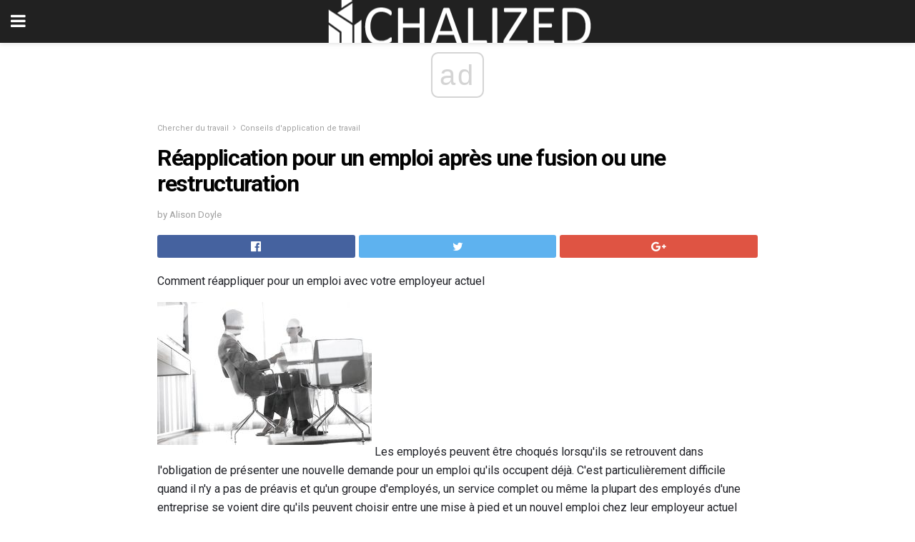

--- FILE ---
content_type: text/html; charset=UTF-8
request_url: https://fr.chalized.com/reapplication-pour-un-emploi-apres-une-fusion-ou-une-restructuration/
body_size: 13700
content:
<!doctype html>
<html amp>
<head>
<meta charset="utf-8">
<meta name="viewport" content="width=device-width,initial-scale=1,minimum-scale=1,maximum-scale=1,user-scalable=no">
<link rel="canonical" href="https://fr.chalized.com/reapplication-pour-un-emploi-apres-une-fusion-ou-une-restructuration/">
<script custom-element="amp-sidebar" src="https://cdn.ampproject.org/v0/amp-sidebar-0.1.js" async></script>
<link rel="icon" href="https://fr.chalized.com/wp-content/themes/jnews-architect/images/cropped-favicon-32x32.png" sizes="32x32" />
<link rel="icon" href="https://fr.chalized.com/wp-content/themes/jnews-architect/images/cropped-favicon-192x192.png" sizes="192x192" />
<link rel="apple-touch-icon-precomposed" href="https://fr.chalized.com/wp-content/themes/jnews-architect/images/cropped-favicon-192x192.png" />
<link href="https://maxcdn.bootstrapcdn.com/font-awesome/4.7.0/css/font-awesome.min.css" rel="stylesheet" type="text/css">
<title>Réapplication pour un emploi après une fusion ou une restructuration</title>
<script src="https://cdn.ampproject.org/v0.js" async></script>
<link rel="stylesheet" href="https://fonts.googleapis.com/css?family=Roboto%3Aregular%2C700">
<style amp-boilerplate>body{-webkit-animation:-amp-start 8s steps(1,end) 0s 1 normal both;-moz-animation:-amp-start 8s steps(1,end) 0s 1 normal both;-ms-animation:-amp-start 8s steps(1,end) 0s 1 normal both;animation:-amp-start 8s steps(1,end) 0s 1 normal both}@-webkit-keyframes -amp-start{from{visibility:hidden}to{visibility:visible}}@-moz-keyframes -amp-start{from{visibility:hidden}to{visibility:visible}}@-ms-keyframes -amp-start{from{visibility:hidden}to{visibility:visible}}@-o-keyframes -amp-start{from{visibility:hidden}to{visibility:visible}}@keyframes -amp-start{from{visibility:hidden}to{visibility:visible}}</style>
<noscript>
	<style amp-boilerplate>body{-webkit-animation:none;-moz-animation:none;-ms-animation:none;animation:none}</style>
</noscript>
<style amp-custom>
	/*** Generic WP ***/
	/*.alignright {
	float: right;
	}
	.alignleft {
	float: left;
	}*/
	.aligncenter {
	display: block;
	margin-left: auto;
	margin-right: auto;
	}
	.amp-wp-enforced-sizes {
	/** Our sizes fallback is 100vw, and we have a padding on the container; the max-width here prevents the element from overflowing. **/
	max-width: 100%;
	margin: 0 auto;
	}
	.amp-wp-unknown-size img {
	/** Worst case scenario when we can't figure out dimensions for an image. **/
	/** Force the image into a box of fixed dimensions and use object-fit to scale. **/
	object-fit: contain;
	}
	/* Clearfix */
	.clearfix:before, .clearfix:after {
	content: " ";
	display: table;
	}
	.clearfix:after {
	clear: both;
	}
	/*** Theme Styles ***/
	.amp-wp-content, .amp-wp-title-bar div {
	margin: 0 auto;
	max-width: 600px;
	}
	body, html {
	height: 100%;
	margin: 0;
	}
	body {
	background-color: #FFFFFF;
	color: #1f2026;
	font-family: -apple-system, BlinkMacSystemFont, "Segoe UI", "Roboto", "Oxygen-Sans", "Ubuntu", "Cantarell", "Helvetica Neue", sans-serif;
	font-size: 14px;
	line-height: 1.785714285714286em;
	text-rendering: optimizeLegibility;
	-webkit-font-smoothing: antialiased;
	-moz-osx-font-smoothing: grayscale;
	}
	h1,
	h2,
	h3,
	h4,
	h5,
	h6,
	.amp-wp-title {
	color: #020202;
	}
	body,
	input,
	textarea,
	select,
	.chosen-container-single .chosen-single,
	.btn,
	.button {
	font-family: Roboto;
	}
	::-moz-selection {
	background: #fde69a;
	color: #212121;
	text-shadow: none;
	}
	::-webkit-selection {
	background: #fde69a;
	color: #212121;
	text-shadow: none;
	}
	::selection {
	background: #fde69a;
	color: #212121;
	text-shadow: none;
	}
	p, ol, ul, figure {
	margin: 0 0 1em;
	padding: 0;
	}
	a, a:visited {
	text-decoration: none;
	}
	a:hover, a:active, a:focus {
	color: #212121;
	}
	/*** Global Color ***/
	a,
	a:visited,
	#breadcrumbs a:hover,
	.amp-related-content h3 a:hover,
	.amp-related-content h3 a:focus,
	.bestprice .price, .jeg_review_title
	{
	color: #ed8600;
	}
	/*** Header ***/
	.amp-wp-header {
	text-align: center;
	background-color: #fff;
	height: 60px;
	box-shadow: 0 2px 6px rgba(0, 0, 0,.1);
	}
	.amp-wp-header.dark {
	background-color: #212121;
	}
	.amp-wp-header .jeg_mobile_logo {
	background-image: url(https://fr.chalized.com/wp-content/themes/jnews-architect/images/mobile-logo-architect.png);
	}
	@media
	only screen and (-webkit-min-device-pixel-ratio: 2),
	only screen and (   min--moz-device-pixel-ratio: 2),
	only screen and (     -o-min-device-pixel-ratio: 2/1),
	only screen and (        min-device-pixel-ratio: 2),
	only screen and (                min-resolution: 192dpi),
	only screen and (                min-resolution: 2dppx) {
	.amp-wp-header .jeg_mobile_logo {
	background-image: url(https://fr.chalized.com/wp-content/themes/jnews-architect/images/mobile-logo-architect2x.png);
	background-size: 180px;
	}
	}
	.amp-wp-header div {
	color: #fff;
	font-size: 1em;
	font-weight: 400;
	margin: 0 auto;
	position: relative;
	display: block;
	width: 100%;
	height: 100%;
	}
	.amp-wp-header a {
	text-align: center;
	width: 100%;
	height: 100%;
	display: block;
	background-position: center center;
	background-repeat: no-repeat;
	}
	.amp-wp-site-icon {
	vertical-align: middle;
	}
	/*** Article ***/
	.amp-wp-article {
	color: #333;
	font-size: 16px;
	line-height: 1.625em;
	margin: 22px auto 30px;
	padding: 0 15px;
	max-width: 840px;
	overflow-wrap: break-word;
	word-wrap: break-word;
	}
	/* Article Breadcrumb */
	.amp-wp-breadcrumb {
	margin: -5px auto 10px;
	font-size: 11px;
	color: #a0a0a0;
	}
	#breadcrumbs a {
	color: #53585c;
	}
	#breadcrumbs .fa {
	padding: 0 3px
	}
	#breadcrumbs .breadcrumb_last_link a {
	color: #a0a0a0
	}
	/* Article Header */
	.amp-wp-article-header {
	margin-bottom: 15px;
	}
	.amp-wp-title {
	display: block;
	width: 100%;
	font-size: 32px;
	font-weight: bold;
	line-height: 1.15;
	margin: 0 0 .4em;
	letter-spacing: -0.04em;
	}
	/* Article Meta */
	.amp-wp-meta {
	color: #a0a0a0;
	list-style: none;
	font-size: smaller;
	}
	.amp-wp-meta li {
	display: inline-block;
	line-height: 1;
	}
	.amp-wp-byline amp-img, .amp-wp-byline .amp-wp-author {
	display: inline-block;
	}
	.amp-wp-author a {
	font-weight: bold;
	}
	.amp-wp-byline amp-img {
	border-radius: 100%;
	position: relative;
	margin-right: 6px;
	vertical-align: middle;
	}
	.amp-wp-posted-on {
	margin-left: 5px;
	}
	.amp-wp-posted-on:before {
	content: '\2014';
	margin-right: 5px;
	}
	/* Featured image */
	/* .amp-wp-article .amp-wp-article-featured-image {
	margin: 0 -15px 15px;
	max-width: none;
	} */
	.amp-wp-article-featured-image amp-img {
	margin: 0 auto;
	}
	.amp-wp-article-featured-image.wp-caption .wp-caption-text {
	margin: 0 18px;
	}
	/* Social Share */
	.jeg_share_amp_container {
	margin: 0 0 15px;
	}
	.jeg_sharelist {
	float: none;
	display: -webkit-flex;
	display: -ms-flexbox;
	display: flex;
	-webkit-flex-wrap: wrap;
	-ms-flex-wrap: wrap;
	flex-wrap: wrap;
	-webkit-align-items: flex-start;
	-ms-flex-align: start;
	align-items: flex-start;
	}
	.jeg_share_button a {
	display: -webkit-flex;
	display: -ms-flexbox;
	display: flex;
	-webkit-flex: 1;
	-ms-flex: 1;
	flex: 1;
	-webkit-justify-content: center;
	-ms-flex-pack: center;
	justify-content: center;
	-webkit-backface-visibility: hidden;
	backface-visibility: hidden;
	}
	.jeg_share_button a {
	float: left;
	width: auto;
	height: 32px;
	line-height: 32px;
	white-space: nowrap;
	padding: 0 10px;
	color: #fff;
	background: #212121;
	margin: 0 5px 5px 0;
	border-radius: 3px;
	text-align: center;
	-webkit-transition: .2s;
	-o-transition: .2s;
	transition: .2s;
	}
	.jeg_share_button a:last-child {
	margin-right: 0
	}
	.jeg_share_button a:hover {
	opacity: .75
	}
	.jeg_share_button a > span {
	display: none;
	}
	.jeg_share_button .fa {
	font-size: 16px;
	line-height: inherit;
	}
	.jeg_share_button .jeg_btn-facebook {
	background: #45629f;
	}
	.jeg_share_button .jeg_btn-twitter {
	background: #5eb2ef;
	}
	.jeg_share_button .jeg_btn-pinterest {
	background: #e02647;
	}
	.jeg_share_button .jeg_btn-google-plus {
	background: #df5443;
	}
	/*** Article Content ***/
	.amp-wp-article-content {
	color: #1f2026;
	}
	.amp-wp-article-content ul, .amp-wp-article-content ol {
	margin: 0 0 1.5em 1.5em;
	}
	.amp-wp-article-content li {
	margin-bottom: 0.5em;
	}
	.amp-wp-article-content ul {
	list-style: square;
	}
	.amp-wp-article-content ol {
	list-style: decimal;
	}
	.amp-wp-article-content ul.fa-ul {
	list-style: none;
	margin-left: inherit;
	padding-left: inherit;
	}
	.amp-wp-article-content amp-img {
	margin: 0 auto 15px;
	}
	.amp-wp-article-content .wp-caption amp-img {
	margin-bottom: 0px;
	}
	.amp-wp-article-content amp-img.alignright {
	margin: 5px -15px 15px 15px;
	max-width: 60%;
	}
	.amp-wp-article-content amp-img.alignleft {
	margin: 5px 15px 15px -15px;
	max-width: 60%;
	}
	.amp-wp-article-content h1, .amp-wp-article-content h2, .amp-wp-article-content h3, .amp-wp-article-content h4, .amp-wp-article-content h5, .amp-wp-article-content h6 {
	font-weight: 500;
	}
	dt {
	font-weight: 600;
	}
	dd {
	margin-bottom: 1.25em;
	}
	em, cite {
	font-style: italic;
	}
	ins {
	background: #fcf8e3;
	}
	sub, sup {
	font-size: 62.5%;
	}
	sub {
	vertical-align: sub;
	bottom: 0;
	}
	sup {
	vertical-align: super;
	top: 0.25em;
	}
	/* Table */
	table {
	width: 100%;
	margin: 1em 0 30px;
	line-height: normal;
	color: #7b7b7b;
	}
	tr {
	border-bottom: 1px solid #eee;
	}
	tbody tr:hover {
	color: #53585c;
	background: #f7f7f7;
	}
	thead tr {
	border-bottom: 2px solid #eee;
	}
	th, td {
	font-size: 0.85em;
	padding: 8px 20px;
	text-align: left;
	border-left: 1px solid #eee;
	border-right: 1px solid #eee;
	}
	th {
	color: #53585c;
	font-weight: bold;
	vertical-align: middle;
	}
	tbody tr:last-child, th:first-child, td:first-child, th:last-child, td:last-child {
	border: 0;
	}
	/* Quotes */
	blockquote {
	display: block;
	color: #7b7b7b;
	font-style: italic;
	padding-left: 1em;
	border-left: 4px solid #eee;
	margin: 0 0 15px 0;
	}
	blockquote p:last-child {
	margin-bottom: 0;
	}
	/* Captions */
	.wp-caption {
	max-width: 100%;
	box-sizing: border-box;
	}
	.wp-caption.alignleft {
	margin: 5px 20px 20px 0;
	}
	.wp-caption.alignright {
	margin: 5px 0 20px 20px;
	}
	.wp-caption .wp-caption-text {
	margin: 3px 0 1em;
	font-size: 12px;
	color: #a0a0a0;
	text-align: center;
	}
	.wp-caption a {
	color: #a0a0a0;
	text-decoration: underline;
	}
	/* AMP Media */
	amp-carousel {
	margin-top: -25px;
	}
	.amp-wp-article-content amp-carousel amp-img {
	border: none;
	}
	amp-carousel > amp-img > img {
	object-fit: contain;
	}
	.amp-wp-iframe-placeholder {
	background-color: #212121;
	background-size: 48px 48px;
	min-height: 48px;
	}
	/* Shortcodes */
	.intro-text {
	font-size: larger;
	line-height: 1.421em;
	letter-spacing: -0.01em;
	}
	.dropcap {
	display: block;
	float: left;
	margin: 0.04em 0.2em 0 0;
	color: #212121;
	font-size: 3em;
	line-height: 1;
	padding: 10px 15px;
	}
	.dropcap.rounded {
	border-radius: 10px;
	}
	/* Pull Quote */
	.pullquote {
	font-size: larger;
	border: none;
	padding: 0 1em;
	position: relative;
	text-align: center;
	}
	.pullquote:before, .pullquote:after {
	content: '';
	display: block;
	width: 50px;
	height: 2px;
	background: #eee;
	}
	.pullquote:before {
	margin: 1em auto 0.65em;
	}
	.pullquote:after {
	margin: 0.75em auto 1em;
	}
	/* Article Review */
	.jeg_review_wrap {
	border-top: 3px solid #eee;
	padding-top: 20px;
	margin: 40px 0;
	}
	.jeg_reviewheader {
	margin-bottom: 20px;
	}
	.jeg_review_title {
	font-weight: bold;
	margin: 0 0 20px;
	}
	.jeg_review_wrap .jeg_review_subtitle {
	font-size: smaller;
	line-height: 1.4em;
	margin: 0 0 5px;
	}
	.jeg_review_wrap h3 {
	font-size: 16px;
	font-weight: bolder;
	margin: 0 0 10px;
	text-transform: uppercase;
	}
	.review_score {
	float: left;
	color: #fff;
	text-align: center;
	width: 70px;
	margin-right: 15px;
	}
	.review_score .score_text {
	background: rgba(0, 0, 0, 0.08);
	}
	.score_good {
	background: #0D86F7;
	}
	.score_avg {
	background: #A20DF7;
	}
	.score_bad {
	background: #F70D0D;
	}
	.score_value {
	display: block;
	font-size: 26px;
	font-weight: bold;
	line-height: normal;
	padding: 10px 0;
	}
	.score_value .percentsym {
	font-size: 50%;
	vertical-align: super;
	margin-right: -0.45em;
	}
	.score_text {
	display: block;
	padding: 3px 0;
	font-size: 12px;
	letter-spacing: 1.5px;
	text-transform: uppercase;
	text-rendering: auto;
	-webkit-font-smoothing: auto;
	-moz-osx-font-smoothing: auto;
	}
	.jeg_reviewdetail {
	margin-bottom: 30px;
	background: #f5f5f5;
	border-radius: 3px;
	width: 100%;
	}
	.conspros {
	padding: 15px 20px;
	}
	.jeg_reviewdetail .conspros:first-child {
	border-bottom: 1px solid #e0e0e0;
	}
	.jeg_reviewdetail ul {
	margin: 0;
	list-style-type: none;
	font-size: smaller;
	}
	.jeg_reviewdetail li {
	padding-left: 22px;
	position: relative;
	}
	.jeg_reviewdetail li > i {
	color: #a0a0a0;
	position: absolute;
	left: 0;
	top: -1px;
	font-style: normal;
	font-size: 14px;
	}
	.jeg_reviewdetail li > i:before {
	font-family: 'FontAwesome';
	content: "\f00c";
	display: inline-block;
	text-rendering: auto;
	-webkit-font-smoothing: antialiased;
	-moz-osx-font-smoothing: grayscale;
	}
	.jeg_reviewdetail .conspros:last-child li > i:before {
	content: "\f00d";
	}
	/* Review Breakdown */
	.jeg_reviewscore {
	padding: 15px 20px;
	border: 2px solid #eee;
	border-radius: 3px;
	margin-bottom: 30px;
	}
	.jeg_reviewscore ul {
	margin: 0;
	font-family: inherit;
	}
	.jeg_reviewscore li {
	margin: 1em 0;
	padding: 0;
	font-size: 13px;
	list-style: none;
	}
	/* Review Stars */
	.jeg_review_stars {
	font-size: 14px;
	color: #F7C90D;
	}
	.jeg_reviewstars li {
	border-top: 1px dotted #eee;
	padding-top: 8px;
	margin: 8px 0;
	}
	.jeg_reviewstars .reviewscore {
	float: right;
	font-size: 18px;
	color: #F7C90D;
	}
	/* Review Bars */
	.jeg_reviewbars .reviewscore {
	font-weight: bold;
	float: right;
	}
	.jeg_reviewbars .jeg_reviewbar_wrap, .jeg_reviewbars .barbg {
	height: 4px;
	border-radius: 2px;
	}
	.jeg_reviewbars .jeg_reviewbar_wrap {
	position: relative;
	background: #eee;
	clear: both;
	}
	.jeg_reviewbars .barbg {
	position: relative;
	display: block;
	background: #F7C90D;
	background: -moz-linear-gradient(left, rgba(247, 201, 13, 1) 0%, rgba(247, 201, 13, 1) 45%, rgba(247, 126, 13, 1) 100%);
	background: -webkit-linear-gradient(left, rgba(247, 201, 13, 1) 0%, rgba(247, 201, 13, 1) 45%, rgba(247, 126, 13, 1) 100%);
	background: linear-gradient(to right, rgba(247, 201, 13, 1) 0%, rgba(247, 201, 13, 1) 45%, rgba(247, 126, 13, 1) 100%);
	filter: progid:DXImageTransform.Microsoft.gradient(startColorstr='#f7c90d', endColorstr='#f77e0d', GradientType=1);
	}
	.jeg_reviewbars .barbg:after {
	width: 10px;
	height: 10px;
	border-radius: 100%;
	background: #fff;
	content: '';
	position: absolute;
	right: 0;
	display: block;
	border: 3px solid #F77E0D;
	top: -3px;
	box-sizing: border-box;
	}
	/* Product Deals */
	.jeg_deals h3 {
	text-transform: none;
	font-size: 18px;
	margin-bottom: 5px;
	font-weight: bold;
	}
	.dealstitle p {
	font-size: smaller;
	}
	.bestprice {
	margin-bottom: 1em;
	}
	.bestprice h4 {
	font-size: smaller;
	font-weight: bold;
	text-transform: uppercase;
	display: inline;
	}
	.bestprice .price {
	font-size: 1em;
	}
	.jeg_deals .price {
	font-weight: bold;
	}
	.jeg_deals a {
	color: #212121
	}
	/* Deals on Top Article */
	.jeg_deals_float {
	width: 100%;
	padding: 10px 15px 15px;
	background: #f5f5f5;
	border-radius: 3px;
	margin: 0 0 1.25em;
	box-sizing: border-box;
	}
	.jeg_deals_float h3 {
	font-size: smaller;
	margin: 0 0 5px;
	}
	.jeg_deals_float .jeg_storelist li {
	padding: 3px 7px;
	font-size: small;
	}
	ul.jeg_storelist {
	list-style: none;
	margin: 0;
	border: 1px solid #e0e0e0;
	font-family: inherit;
	}
	.jeg_storelist li {
	background: #fff;
	border-bottom: 1px solid #e0e0e0;
	padding: 5px 10px;
	margin: 0;
	font-size: 13px;
	}
	.jeg_storelist li:last-child {
	border-bottom: 0
	}
	.jeg_storelist li .priceinfo {
	float: right;
	}
	.jeg_storelist .productlink {
	display: inline-block;
	padding: 0 10px;
	color: #fff;
	border-radius: 2px;
	font-size: 11px;
	line-height: 20px;
	margin-left: 5px;
	text-transform: uppercase;
	font-weight: bold;
	}
	/* Article Footer Meta */
	.amp-wp-meta-taxonomy {
	display: block;
	list-style: none;
	margin: 20px 0;
	border-bottom: 2px solid #eee;
	}
	.amp-wp-meta-taxonomy span {
	font-weight: bold;
	}
	.amp-wp-tax-category, .amp-wp-tax-tag {
	font-size: smaller;
	line-height: 1.4em;
	margin: 0 0 1em;
	}
	.amp-wp-tax-tag span {
	font-weight: bold;
	margin-right: 3px;
	}
	.amp-wp-tax-tag a {
	color: #616161;
	background: #f5f5f5;
	display: inline-block;
	line-height: normal;
	padding: 3px 8px;
	margin: 0 3px 5px 0;
	-webkit-transition: all 0.2s linear;
	-o-transition: all 0.2s linear;
	transition: all 0.2s linear;
	}
	.amp-wp-tax-tag a:hover,
	.jeg_storelist .productlink {
	color: #fff;
	background: #ed8600;
	}
	/* AMP Related */
	.amp-related-wrapper h2 {
	font-size: 16px;
	font-weight: bold;
	margin-bottom: 10px;
	}
	.amp-related-content {
	margin-bottom: 15px;
	overflow: hidden;
	}
	.amp-related-content amp-img {
	float: left;
	width: 100px;
	}
	.amp-related-text {
	margin-left: 100px;
	padding-left: 15px;
	}
	.amp-related-content h3 {
	font-size: 14px;
	font-weight: 500;
	line-height: 1.4em;
	margin: 0 0 5px;
	}
	.amp-related-content h3 a {
	color: #212121;
	}
	.amp-related-content .amp-related-meta {
	color: #a0a0a0;
	font-size: 10px;
	line-height: normal;
	text-transform: uppercase;
	}
	.amp-related-date {
	margin-left: 5px;
	}
	.amp-related-date:before {
	content: '\2014';
	margin-right: 5px;
	}
	/* AMP Comment */
	.amp-wp-comments-link {
	}
	.amp-wp-comments-link a {
	}
	/* AMP Footer */
	.amp-wp-footer {
	background: #f5f5f5;
	color: #999;
	text-align: center;
	}
	.amp-wp-footer .amp-wp-footer-inner {
	margin: 0 auto;
	padding: 15px;
	position: relative;
	}
	.amp-wp-footer h2 {
	font-size: 1em;
	line-height: 1.375em;
	margin: 0 0 .5em;
	}
	.amp-wp-footer .back-to-top {
	font-size: 11px;
	text-transform: uppercase;
	letter-spacing: 1px;
	}
	.amp-wp-footer p {
	font-size: 12px;
	line-height: 1.5em;
	margin: 1em 2em .6em;
	}
	.amp-wp-footer a {
	color: #53585c;
	text-decoration: none;
	}
	.amp-wp-social-footer a:not(:last-child) {
	margin-right: 0.8em;
	}
	/* AMP Ads */
	.amp_ad_wrapper {
	text-align: center;
	}
	/* AMP Sidebar */
	.toggle_btn,
	.amp-wp-header .jeg_search_toggle {
	color: #212121;
	background: transparent;
	font-size: 24px;
	top: 0;
	left: 0;
	position: absolute;
	display: inline-block;
	width: 50px;
	height: 60px;
	line-height: 60px;
	text-align: center;
	border: none;
	padding: 0;
	outline: 0;
	}
	.amp-wp-header.dark .toggle_btn,
	.amp-wp-header.dark .jeg_search_toggle {
	color: #fff;
	}
	.amp-wp-header .jeg_search_toggle {
	left: auto;
	right: 0;
	}
	#sidebar {
	background-color: #fff;
	width: 100%;
	max-width: 320px;
	}
	#sidebar > div:nth-child(3) {
	display: none;
	}
	.jeg_mobile_wrapper {
	height: 100%;
	overflow-x: hidden;
	overflow-y: auto;
	}
	.jeg_mobile_wrapper .nav_wrap {
	min-height: 100%;
	display: flex;
	flex-direction: column;
	position: relative;
	}
	.jeg_mobile_wrapper .nav_wrap:before {
	content: "";
	position: absolute;
	top: 0;
	left: 0;
	right: 0;
	bottom: 0;
	min-height: 100%;
	z-index: -1;
	}
	.jeg_mobile_wrapper .item_main {
	flex: 1;
	}
	.jeg_mobile_wrapper .item_bottom {
	-webkit-box-pack: end;
	-ms-flex-pack: end;
	justify-content: flex-end;
	}
	.jeg_aside_item {
	display: block;
	padding: 20px;
	border-bottom: 1px solid #eee;
	}
	.item_bottom .jeg_aside_item {
	padding: 10px 20px;
	border-bottom: 0;
	}
	.item_bottom .jeg_aside_item:first-child {
	padding-top: 20px;
	}
	.item_bottom .jeg_aside_item:last-child {
	padding-bottom: 20px;
	}
	.jeg_aside_item:last-child {
	border-bottom: 0;
	}
	.jeg_aside_item:after {
	content: "";
	display: table;
	clear: both;
	}
	/* Mobile Aside Widget */
	.jeg_mobile_wrapper .widget {
	display: block;
	padding: 20px;
	margin-bottom: 0;
	border-bottom: 1px solid #eee;
	}
	.jeg_mobile_wrapper .widget:last-child {
	border-bottom: 0;
	}
	.jeg_mobile_wrapper .widget .jeg_ad_module {
	margin-bottom: 0;
	}
	/* Mobile Menu Account */
	.jeg_aside_item.jeg_mobile_profile {
	display: none;
	}
	/* Mobile Menu */
	.jeg_navbar_mobile_wrapper {
	position: relative;
	z-index: 9;
	}
	.jeg_mobile_menu li a {
	color: #212121;
	margin-bottom: 15px;
	display: block;
	font-size: 18px;
	line-height: 1.444em;
	font-weight: bold;
	position: relative;
	}
	.jeg_mobile_menu li.sfHover > a, .jeg_mobile_menu li a:hover {
	color: #f70d28;
	}
	.jeg_mobile_menu,
	.jeg_mobile_menu ul {
	list-style: none;
	margin: 0px;
	}
	.jeg_mobile_menu ul {
	padding-bottom: 10px;
	padding-left: 20px;
	}
	.jeg_mobile_menu ul li a {
	color: #757575;
	font-size: 15px;
	font-weight: normal;
	margin-bottom: 12px;
	padding-bottom: 5px;
	border-bottom: 1px solid #eee;
	}
	.jeg_mobile_menu.sf-arrows .sfHover .sf-with-ul:after {
	-webkit-transform: rotate(90deg);
	transform: rotate(90deg);
	}
	/** Mobile Socials **/
	.jeg_mobile_wrapper .socials_widget {
	display: -webkit-box;
	display: -ms-flexbox;
	display: flex;
	}
	.jeg_mobile_wrapper .socials_widget a {
	margin-bottom: 0;
	display: block;
	}
	/* Mobile: Social Icon */
	.jeg_mobile_topbar .jeg_social_icon_block.nobg a {
	margin-right: 10px;
	}
	.jeg_mobile_topbar .jeg_social_icon_block.nobg a .fa {
	font-size: 14px;
	}
	/* Mobile Search */
	.jeg_navbar_mobile .jeg_search_wrapper {
	position: static;
	}
	.jeg_navbar_mobile .jeg_search_popup_expand {
	float: none;
	}
	.jeg_search_expanded .jeg_search_popup_expand .jeg_search_toggle {
	position: relative;
	}
	.jeg_navbar_mobile .jeg_search_expanded .jeg_search_popup_expand .jeg_search_toggle:before {
	border-color: transparent transparent #fff;
	border-style: solid;
	border-width: 0 8px 8px;
	content: "";
	right: 0;
	position: absolute;
	bottom: -1px;
	z-index: 98;
	}
	.jeg_navbar_mobile .jeg_search_expanded .jeg_search_popup_expand .jeg_search_toggle:after {
	border-color: transparent transparent #eee;
	border-style: solid;
	border-width: 0 9px 9px;
	content: "";
	right: -1px;
	position: absolute;
	bottom: 0px;
	z-index: 97;
	}
	.jeg_navbar_mobile .jeg_search_popup_expand .jeg_search_form:before,
	.jeg_navbar_mobile .jeg_search_popup_expand .jeg_search_form:after {
	display: none;
	}
	.jeg_navbar_mobile .jeg_search_popup_expand .jeg_search_form {
	width: auto;
	border-left: 0;
	border-right: 0;
	left: -15px;
	right: -15px;
	padding: 20px;
	-webkit-transform: none;
	transform: none;
	}
	.jeg_navbar_mobile .jeg_search_popup_expand .jeg_search_result {
	margin-top: 84px;
	width: auto;
	left: -15px;
	right: -15px;
	border: 0;
	}
	.jeg_navbar_mobile .jeg_search_form .jeg_search_button {
	font-size: 18px;
	}
	.jeg_navbar_mobile .jeg_search_wrapper .jeg_search_input {
	font-size: 18px;
	padding: .5em 40px .5em 15px;
	height: 42px;
	}
	.jeg_navbar_mobile .jeg_nav_left .jeg_search_popup_expand .jeg_search_form:before {
	right: auto;
	left: 16px;
	}
	.jeg_navbar_mobile .jeg_nav_left .jeg_search_popup_expand .jeg_search_form:after {
	right: auto;
	left: 15px;
	}
	.jeg_search_wrapper .jeg_search_input {
	width: 100%;
	vertical-align: middle;
	height: 40px;
	padding: 0.5em 30px 0.5em 14px;
	box-sizing: border-box;
	}
	.jeg_mobile_wrapper .jeg_search_result {
	width: 100%;
	border-left: 0;
	border-right: 0;
	right: 0;
	}
	.admin-bar .jeg_mobile_wrapper {
	padding-top: 32px;
	}
	.admin-bar .jeg_show_menu .jeg_menu_close {
	top: 65px;
	}
	/* Mobile Copyright */
	.jeg_aside_copyright {
	font-size: 11px;
	color: #757575;
	letter-spacing: .5px;
	}
	.jeg_aside_copyright a {
	color: inherit;
	border-bottom: 1px solid #aaa;
	}
	.jeg_aside_copyright p {
	margin-bottom: 1.2em;
	}
	.jeg_aside_copyright p:last-child {
	margin-bottom: 0;
	}
	/* Social Icon */
	.socials_widget a {
	display: inline-block;
	margin: 0 10px 10px 0;
	text-decoration: none;
	}
	.socials_widget.nobg a {
	margin: 0 20px 15px 0;
	}
	.socials_widget a:last-child {
	margin-right: 0
	}
	.socials_widget.nobg a .fa {
	font-size: 18px;
	width: auto;
	height: auto;
	line-height: inherit;
	background: transparent;
	}
	.socials_widget a .fa {
	font-size: 1em;
	display: inline-block;
	width: 38px;
	line-height: 36px;
	white-space: nowrap;
	color: #fff;
	text-align: center;
	-webkit-transition: all 0.2s ease-in-out;
	-o-transition: all 0.2s ease-in-out;
	transition: all 0.2s ease-in-out;
	}
	.socials_widget.circle a .fa {
	border-radius: 100%;
	}
	/* Social Color */
	.socials_widget .jeg_rss .fa {
	background: #ff6f00;
	}
	.socials_widget .jeg_facebook .fa {
	background: #45629f;
	}
	.socials_widget .jeg_twitter .fa {
	background: #5eb2ef;
	}
	.socials_widget .jeg_google-plus .fa {
	background: #df5443;
	}
	.socials_widget .jeg_linkedin .fa {
	background: #0083bb;
	}
	.socials_widget .jeg_instagram .fa {
	background: #125d8f;
	}
	.socials_widget .jeg_pinterest .fa {
	background: #e02647;
	}
	.socials_widget .jeg_behance .fa {
	background: #1e72ff;
	}
	.socials_widget .jeg_dribbble .fa {
	background: #eb5590;
	}
	.socials_widget .jeg_reddit .fa {
	background: #5f99cf;
	}
	.socials_widget .jeg_stumbleupon .fa {
	background: #ff4e2e;
	}
	.socials_widget .jeg_vimeo .fa {
	background: #a1d048;
	}
	.socials_widget .jeg_github .fa {
	background: #313131;
	}
	.socials_widget .jeg_flickr .fa {
	background: #ff0077;
	}
	.socials_widget .jeg_tumblr .fa {
	background: #2d4862;
	}
	.socials_widget .jeg_soundcloud .fa {
	background: #ffae00;
	}
	.socials_widget .jeg_youtube .fa {
	background: #c61d23;
	}
	.socials_widget .jeg_twitch .fa {
	background: #6441a5;
	}
	.socials_widget .jeg_vk .fa {
	background: #3e5c82;
	}
	.socials_widget .jeg_weibo .fa {
	background: #ae2c00;
	}
	/* Social Color No Background*/
	.socials_widget.nobg .jeg_rss .fa {
	color: #ff6f00;
	}
	.socials_widget.nobg .jeg_facebook .fa {
	color: #45629f;
	}
	.socials_widget.nobg .jeg_twitter .fa {
	color: #5eb2ef;
	}
	.socials_widget.nobg .jeg_google-plus .fa {
	color: #df5443;
	}
	.socials_widget.nobg .jeg_linkedin .fa {
	color: #0083bb;
	}
	.socials_widget.nobg .jeg_instagram .fa {
	color: #125d8f;
	}
	.socials_widget.nobg .jeg_pinterest .fa {
	color: #e02647;
	}
	.socials_widget.nobg .jeg_behance .fa {
	color: #1e72ff;
	}
	.socials_widget.nobg .jeg_dribbble .fa {
	color: #eb5590;
	}
	.socials_widget.nobg .jeg_reddit .fa {
	color: #5f99cf;
	}
	.socials_widget.nobg .jeg_stumbleupon .fa {
	color: #ff4e2e;
	}
	.socials_widget.nobg .jeg_vimeo .fa {
	color: #a1d048;
	}
	.socials_widget.nobg .jeg_github .fa {
	color: #313131;
	}
	.socials_widget.nobg .jeg_flickr .fa {
	color: #ff0077;
	}
	.socials_widget.nobg .jeg_tumblr .fa {
	color: #2d4862;
	}
	.socials_widget.nobg .jeg_soundcloud .fa {
	color: #ffae00;
	}
	.socials_widget.nobg .jeg_youtube .fa {
	color: #c61d23;
	}
	.socials_widget.nobg .jeg_twitch .fa {
	color: #6441a5;
	}
	.socials_widget.nobg .jeg_vk .fa {
	color: #3e5c82;
	}
	.socials_widget.nobg .jeg_weibo .fa {
	color: #ae2c00;
	}
	/** Mobile Search Form **/
	.jeg_search_wrapper {
	position: relative;
	}
	.jeg_search_wrapper .jeg_search_form {
	display: block;
	position: relative;
	line-height: normal;
	min-width: 60%;
	}
	.jeg_search_no_expand .jeg_search_toggle {
	display: none;
	}
	.jeg_mobile_wrapper .jeg_search_result {
	width: 100%;
	border-left: 0;
	border-right: 0;
	right: 0;
	}
	.jeg_search_hide {
	display: none;
	}
	.jeg_mobile_wrapper .jeg_search_no_expand .jeg_search_input {
	box-shadow: inset 0 2px 2px rgba(0,0,0,.05);
	}
	.jeg_mobile_wrapper .jeg_search_result {
	width: 100%;
	border-left: 0;
	border-right: 0;
	right: 0;
	}
	.jeg_search_no_expand.round .jeg_search_input {
	border-radius: 33px;
	padding: .5em 15px;
	}
	.jeg_search_no_expand.round .jeg_search_button {
	padding-right: 12px;
	}
	input:not([type="submit"]) {
	display: inline-block;
	background: #fff;
	border: 1px solid #e0e0e0;
	border-radius: 0;
	padding: 7px 14px;
	height: 40px;
	outline: none;
	font-size: 14px;
	font-weight: 300;
	margin: 0;
	width: 100%;
	max-width: 100%;
	-webkit-transition: all 0.2s ease;
	transition: .25s ease;
	box-shadow: none;
	}
	input[type="submit"], .btn {
	border: none;
	background: #f70d28;
	color: #fff;
	padding: 0 20px;
	line-height: 40px;
	height: 40px;
	display: inline-block;
	cursor: pointer;
	text-transform: uppercase;
	font-size: 13px;
	font-weight: bold;
	letter-spacing: 2px;
	outline: 0;
	-webkit-appearance: none;
	-webkit-transition: .3s ease;
	transition: .3s ease;
	}
	.jeg_search_wrapper .jeg_search_button {
	color: #212121;
	background: transparent;
	border: 0;
	font-size: 14px;
	outline: none;
	cursor: pointer;
	position: absolute;
	height: auto;
	min-height: unset;
	top: 0;
	bottom: 0;
	right: 0;
	padding: 0 10px;
	transition: none;
	}
	/** Mobile Dark Scheme **/
	.dark .jeg_bg_overlay {
	background: #fff;
	}
	.dark .jeg_mobile_wrapper {
	background-color: #212121;
	color: #f5f5f5;
	}
	.dark .jeg_mobile_wrapper .jeg_search_result {
	background: rgba(0, 0, 0, .9);
	color: #f5f5f5;
	border: 0;
	}
	.dark .jeg_menu_close {
	color: #212121;
	}
	.dark .jeg_aside_copyright,
	.dark .profile_box a,
	.dark .jeg_mobile_menu li a,
	.dark .jeg_mobile_wrapper .jeg_search_result a,
	.dark .jeg_mobile_wrapper .jeg_search_result .search-link {
	color: #f5f5f5;
	}
	.dark .jeg_aside_copyright a {
	border-color: rgba(255, 255, 255, .8)
	}
	.dark .jeg_aside_item,
	.dark .jeg_mobile_menu ul li a,
	.dark .jeg_search_result.with_result .search-all-button {
	border-color: rgba(255, 255, 255, .15);
	}
	.dark .profile_links li a,
	.dark .jeg_mobile_menu.sf-arrows .sf-with-ul:after,
	.dark .jeg_mobile_menu ul li a {
	color: rgba(255, 255, 255, .5)
	}
	.dark .jeg_mobile_wrapper .jeg_search_no_expand .jeg_search_input {
	background: rgba(255, 255, 255, 0.1);
	border: 0;
	}
	.dark .jeg_mobile_wrapper .jeg_search_no_expand .jeg_search_button,
	.dark .jeg_mobile_wrapper .jeg_search_no_expand .jeg_search_input {
	color: #fafafa;
	}
	.dark .jeg_mobile_wrapper .jeg_search_no_expand .jeg_search_input::-webkit-input-placeholder {
	color: rgba(255, 255, 255, 0.75);
	}
	.dark .jeg_mobile_wrapper .jeg_search_no_expand .jeg_search_input:-moz-placeholder {
	color: rgba(255, 255, 255, 0.75);
	}
	.dark .jeg_mobile_wrapper .jeg_search_no_expand .jeg_search_input::-moz-placeholder {
	color: rgba(255, 255, 255, 0.75);
	}
	.dark .jeg_mobile_wrapper .jeg_search_no_expand .jeg_search_input:-ms-input-placeholder {
	color: rgba(255, 255, 255, 0.75);
	}
	/* RTL */
	.rtl .socials_widget.nobg a {
	margin: 0 0 15px 20px;
	}
	.rtl .amp-wp-social-footer a:not(:last-child) {
	margin-left: 0.8em;
	margin-right: 0;
	}
	.rtl .jeg_search_no_expand.round .jeg_search_input {
	padding: 15px 2.5em 15px .5em;
	}
	.rtl .jeg_share_button a {
	margin: 0 0px 5px 5px;
	}
	.rtl .jeg_share_button a:last-child {
	margin-left: 0;
	}
	.rtl blockquote {
	padding-left: 0;
	padding-right: 1em;
	border-left: 0;
	border-right-width: 4px;
	border-right: 4px solid #eee;
	}
	amp-consent {
	position: relative;
	}
	.gdpr-consent {
	bottom: 0;
	left: 0;
	overflow: hiddent;
	z-index: 1000;
	width: 100%;
	position: fixed;
	}
	.gdpr-consent-wrapper {
	text-align: center;
	padding: 15px 10px;
	background: #f5f5f5;
	position: relative;
	}
	.gdpr-consent-content h2 {
	margin: 10px 0;
	}
	.gdpr-consent-close {
	position: absolute;
	top: 10px;
	right: 10px;
	font-size: 24px;
	border:none;
	}
	.btn.gdpr-consent-button-y {
	background: #ddd;
	color: #212121;
	margin-right:10px;
	}
	#post-consent-ui {
	text-align: center;
	}
	#post-consent-ui a {
	background: none;
	color: #666;
	text-decoration: underline;
	font-weight: normal;
	font-size: 12px;
	letter-spacing: normal;
	}
	/* Responsive */
	@media screen and (max-width: 782px) {
	.admin-bar .jeg_mobile_wrapper {
	padding-top: 46px;
	}
	}
	@media only screen and (max-width: 320px) {
	#sidebar {
	max-width: 275px;
	}
	}
	/* Inline styles */
	.amp-wp-inline-af98e714c8e8d8f4d6af87df6db1067e{max-width:1140px;}
	
	#statcounter{width:1px;height:1px;}
	
	.zxcvb{ max-width: 600px;}
</style>
<script async custom-element="amp-ad" src="https://cdn.ampproject.org/v0/amp-ad-0.1.js"></script>

<script async src="//cmp.optad360.io/items/0899d273-cb64-42bf-ad08-6d484b85f92d.min.js"></script>
<script async src="//get.optad360.io/sf/3c4f7f84-74f5-445a-9353-f51614d81fb4/plugin.min.js"></script>

</head>
<body class="">


<header id="#top" class="amp-wp-header dark">
	<div>
		<button on="tap:sidebar.toggle" class="toggle_btn"> <i class="fa fa-bars"></i> </button>
		<a class="jeg_mobile_logo" href="/" ></a>
	</div>
</header>
<amp-sidebar id="sidebar" layout="nodisplay" side="left" class="normal">
	<div class="jeg_mobile_wrapper">
		<div class="nav_wrap">
			<div class="item_main">
				<div class="jeg_aside_item">
					<ul class="jeg_mobile_menu">
	<li class="menu-item menu-item-type-post_type menu-item-object-page menu-item-home menu-item-has-children">
		<a href="https://fr.chalized.com/category/chercher-du-travail/">Chercher du travail</a>

					<ul class="sub-menu">
							<li class="menu-item menu-item-type-post_type menu-item-object-page menu-item-home"><a href="https://fr.chalized.com/category/offres-demploi/">Offres d&#39;emploi</a></li>
							<li class="menu-item menu-item-type-post_type menu-item-object-page menu-item-home"><a href="https://fr.chalized.com/category/notions-de-base/">Notions de base</a></li>
							<li class="menu-item menu-item-type-post_type menu-item-object-page menu-item-home"><a href="https://fr.chalized.com/category/conseil-de-carriere/">Conseil de carrière</a></li>
							<li class="menu-item menu-item-type-post_type menu-item-object-page menu-item-home"><a href="https://fr.chalized.com/category/lettres-et-emails/">Lettres et Emails</a></li>
							<li class="menu-item menu-item-type-post_type menu-item-object-page menu-item-home"><a href="https://fr.chalized.com/category/cv/">CV</a></li>
						</ul>
			</li>
	<li class="menu-item menu-item-type-post_type menu-item-object-page menu-item-home menu-item-has-children">
		<a href="https://fr.chalized.com/category/ressources-humaines/">Ressources humaines</a>

					<ul class="sub-menu">
							<li class="menu-item menu-item-type-post_type menu-item-object-page menu-item-home"><a href="https://fr.chalized.com/category/glossaire/">Glossaire</a></li>
							<li class="menu-item menu-item-type-post_type menu-item-object-page menu-item-home"><a href="https://fr.chalized.com/category/meilleures-pratiques-dembauche/">Meilleures pratiques d&#39;embauche</a></li>
							<li class="menu-item menu-item-type-post_type menu-item-object-page menu-item-home"><a href="https://fr.chalized.com/category/carrieres-de-gestion/">Carrières de gestion</a></li>
							<li class="menu-item menu-item-type-post_type menu-item-object-page menu-item-home"><a href="https://fr.chalized.com/category/gestion-des-employes/">Gestion des employés</a></li>
							<li class="menu-item menu-item-type-post_type menu-item-object-page menu-item-home"><a href="https://fr.chalized.com/category/droit-du-travail/">Droit du travail</a></li>
						</ul>
			</li>
	<li class="menu-item menu-item-type-post_type menu-item-object-page menu-item-home menu-item-has-children">
		<a href="https://fr.chalized.com/category/carrieres/">Carrières</a>

					<ul class="sub-menu">
							<li class="menu-item menu-item-type-post_type menu-item-object-page menu-item-home"><a href="https://fr.chalized.com/category/emplois-air-force/">Emplois Air Force</a></li>
							<li class="menu-item menu-item-type-post_type menu-item-object-page menu-item-home"><a href="https://fr.chalized.com/category/emplois-maritimes/">Emplois maritimes</a></li>
							<li class="menu-item menu-item-type-post_type menu-item-object-page menu-item-home"><a href="https://fr.chalized.com/category/emplois-dans-larmee/">Emplois dans l&#39;armée</a></li>
							<li class="menu-item menu-item-type-post_type menu-item-object-page menu-item-home"><a href="https://fr.chalized.com/category/navy-jobs/">Navy Jobs</a></li>
						</ul>
			</li>
	<li class="menu-item menu-item-type-post_type menu-item-object-page menu-item-home menu-item-has-children">
		<a href="https://fr.chalized.com/category/carrieres-militaires-americaines/">Carrières militaires américaines</a>

					<ul class="sub-menu">
							<li class="menu-item menu-item-type-post_type menu-item-object-page menu-item-home"><a href="https://fr.chalized.com/category/rejoindre-larmee/">Rejoindre l&#39;armée</a></li>
							<li class="menu-item menu-item-type-post_type menu-item-object-page menu-item-home"><a href="https://fr.chalized.com/category/carrieres/">Carrières</a></li>
							<li class="menu-item menu-item-type-post_type menu-item-object-page menu-item-home"><a href="https://fr.chalized.com/category/lois-et-legislation/">Lois et Législation</a></li>
							<li class="menu-item menu-item-type-post_type menu-item-object-page menu-item-home"><a href="https://fr.chalized.com/category/profils-de-base/">Profils de base</a></li>
							<li class="menu-item menu-item-type-post_type menu-item-object-page menu-item-home"><a href="https://fr.chalized.com/category/guerres-et-deploiements/">Guerres et Déploiements</a></li>
						</ul>
			</li>
	<li class="menu-item menu-item-type-post_type menu-item-object-page menu-item-home menu-item-has-children">
		<a href="https://fr.chalized.com/category/plan-de-carriere/">Plan de carrière</a>

					<ul class="sub-menu">
							<li class="menu-item menu-item-type-post_type menu-item-object-page menu-item-home"><a href="https://fr.chalized.com/category/notions-de-base/">Notions de base</a></li>
							<li class="menu-item menu-item-type-post_type menu-item-object-page menu-item-home"><a href="https://fr.chalized.com/category/choix-de-carriere/">Choix de carrière</a></li>
							<li class="menu-item menu-item-type-post_type menu-item-object-page menu-item-home"><a href="https://fr.chalized.com/category/competences-et-formation/">Compétences et formation</a></li>
							<li class="menu-item menu-item-type-post_type menu-item-object-page menu-item-home"><a href="https://fr.chalized.com/category/conseils-sur-le-lieu-de-travail/">Conseils sur le lieu de travail</a></li>
							<li class="menu-item menu-item-type-post_type menu-item-object-page menu-item-home"><a href="https://fr.chalized.com/category/auto-evaluation/">Auto-évaluation</a></li>
						</ul>
			</li>
	<li class="menu-item menu-item-type-post_type menu-item-object-page menu-item-home menu-item-has-children">
		<a href="https://fr.chalized.com/category/entretiens-dembauche/">Entretiens d&#39;embauche</a>

					<ul class="sub-menu">
							<li class="menu-item menu-item-type-post_type menu-item-object-page menu-item-home"><a href="https://fr.chalized.com/category/interview-q-a/">Interview Q & A</a></li>
							<li class="menu-item menu-item-type-post_type menu-item-object-page menu-item-home"><a href="https://fr.chalized.com/category/conseils-dentrevue/">Conseils d&#39;entrevue</a></li>
							<li class="menu-item menu-item-type-post_type menu-item-object-page menu-item-home"><a href="https://fr.chalized.com/category/des-questions-sur-vous/">Des questions sur vous</a></li>
							<li class="menu-item menu-item-type-post_type menu-item-object-page menu-item-home"><a href="https://fr.chalized.com/category/entretien-attire/">Entretien Attire</a></li>
							<li class="menu-item menu-item-type-post_type menu-item-object-page menu-item-home"><a href="https://fr.chalized.com/category/types-dentrevue/">Types d&#39;entrevue</a></li>
						</ul>
			</li>
	<li class="menu-item menu-item-type-post_type menu-item-object-page menu-item-home menu-item-has-children">
		<a href="https://fr.chalized.com/category/ventes/">Ventes</a>

					<ul class="sub-menu">
							<li class="menu-item menu-item-type-post_type menu-item-object-page menu-item-home"><a href="https://fr.chalized.com/category/vendre-plus-intelligemment/">Vendre plus intelligemment</a></li>
							<li class="menu-item menu-item-type-post_type menu-item-object-page menu-item-home"><a href="https://fr.chalized.com/category/plan-daction-de-vente/">Plan d&#39;action de vente</a></li>
							<li class="menu-item menu-item-type-post_type menu-item-object-page menu-item-home"><a href="https://fr.chalized.com/category/competences-de-cloture/">Compétences de clôture</a></li>
							<li class="menu-item menu-item-type-post_type menu-item-object-page menu-item-home"><a href="https://fr.chalized.com/category/presentations/">Présentations</a></li>
							<li class="menu-item menu-item-type-post_type menu-item-object-page menu-item-home"><a href="https://fr.chalized.com/category/carrieres-au-detail/">Carrières au détail</a></li>
						</ul>
			</li>
					</ul>
				</div>
			</div>
			<div class="item_bottom">
			</div>
		</div>
	</div>
</amp-sidebar>





<article class="amp-wp-article">
	<div class="amp-wp-breadcrumb">
		<div id="breadcrumbs">
			<span class="breadcrumb_last_link"><a href="https://fr.chalized.com/category/chercher-du-travail/">Chercher du travail</a></span> <i class="fa fa-angle-right"></i> <span class="breadcrumb_last_link"><a href="https://fr.chalized.com/category/conseils-dapplication-de-travail/">Conseils d&#39;application de travail</a></span>		</div>
	</div>
	<header class="amp-wp-article-header">
		<h1 class="amp-wp-title">Réapplication pour un emploi après une fusion ou une restructuration</h1>
		<ul class="amp-wp-meta">
			<li class="amp-wp-byline">

									<span class="amp-wp-author">by Alison Doyle</span>
							</li>
		</ul>
	</header>

		<div class="amp-wp-share">
		<div class="jeg_share_amp_container">
			<div class="jeg_share_button share-amp clearfix">
				<div class="jeg_sharelist">
					<a href="http://www.facebook.com/sharer.php?u=https%3A%2F%2Ffr.chalized.com%2Freapplication-pour-un-emploi-apres-une-fusion-ou-une-restructuration%2F" class="jeg_btn-facebook expanded"><i class="fa fa-facebook-official"></i><span>Share on Facebook</span></a><a href="https://twitter.com/intent/tweet?text=R%C3%A9application+pour+un+emploi+apr%C3%A8s+une+fusion+ou+une+restructuration%0A&url=https%3A%2F%2Ffr.chalized.com%2Freapplication-pour-un-emploi-apres-une-fusion-ou-une-restructuration%2F" class="jeg_btn-twitter expanded"><i class="fa fa-twitter"></i><span>Share on Twitter</span></a><a href="https://plus.google.com/share?url=https%3A%2F%2Ffr.chalized.com%2Freapplication-pour-un-emploi-apres-une-fusion-ou-une-restructuration%2F" class="jeg_btn-google-plus "><i class="fa fa-google-plus"></i></a>
				</div>
			</div>
		</div>
	</div>
	<div class="amp-wp-article-content">
							<p>Comment réappliquer pour un emploi avec votre employeur actuel</p>
				


<amp-img alt="Gens d&#39;affaires travaillant ensemble dans la salle de conférence" src="https://s3.chalized.com/p/f187b4c1a97748a5.jpg" width="300" height="200" layout="intrinsic"></amp-img> Les employés peuvent être choqués lorsqu&#39;ils se retrouvent dans l&#39;obligation de présenter une nouvelle demande pour un emploi qu&#39;ils occupent déjà. C&#39;est particulièrement difficile quand il n&#39;y a pas de préavis et qu&#39;un groupe d&#39;employés, un service complet ou même la plupart des employés d&#39;une entreprise se voient dire qu&#39;ils peuvent choisir entre une mise à pied et un nouvel emploi chez leur employeur actuel s&#39;ils peuvent obtenir embauché pour un. <h3> <strong>Pourquoi les entreprises demandent aux employés de présenter une nouvelle demande</strong> </h3><p> Il n&#39;est pas rare que les employeurs demandent formellement à tout ou partie de leur personnel actuel de présenter une nouvelle demande d&#39;emploi après une fusion ou une acquisition. </p>


<p> Cela peut aussi se produire lorsqu&#39;une entreprise <a href="https://fr.chalized.com/reduire-une-entreprise-avec-dignite/">réduit ses effectifs</a> , des <a href="https://fr.chalized.com/quel-avis-lemployeur-doit-il-fournir-pour-les-licenciements/">mises à pied</a> sont prévues et il y aura un nombre limité de nouveaux postes. Dans ce cas, les employés actuels devront concourir pour l&#39;une des offres d&#39;emploi qui seront disponibles. </p>
<p> Une autre raison de demander aux employés de présenter une nouvelle demande est qu&#39;elle exclut les problèmes de discrimination qui pourraient survenir si un employeur décide de garder certains employés et non d&#39;autres lors d&#39;une restructuration. Le démarrage de la réembauche permet à l&#39;entreprise de donner à tous les employés actuels la possibilité de postuler et, en théorie, permet à l&#39;entreprise de garder à bord les collaborateurs les plus qualifiés. </p>
<h3> <strong>Comment gérer la réapplication</strong> </h3><p> La réaction la plus fréquente est la colère, la frustration ou l&#39;incrédulité de l&#39;employé, mais il est important de ne pas partager vos réactions avec l&#39;entreprise si vous prévoyez de présenter une nouvelle demande pour votre ancien emploi ou un nouveau dans l&#39;entreprise. Voici quelques conseils pour gérer cette situation difficile de la meilleure façon possible: </p>
<ul><li> Partagez vos sentiments compréhensibles avec un partenaire, un ami ou un conseiller en dehors du travail aussi souvent que nécessaire. </li><li> Au travail, veillez à ne pas exprimer vos frustrations avec quelqu&#39;un d&#39;une manière manifeste ou subtile. Votre employeur favorisera les employés qui auront une <a href="https://fr.chalized.com/suivi-de-letat-dune-demande-demploi/">attitude positive</a> et ajouteront au moral de l&#39;équipe dans la nouvelle configuration. </li></ul><ul><li> Ne présumez pas que votre employeur sait tout de vos réalisations. Certaines de vos réalisations peuvent avoir été ignorées et il se peut qu&#39;il y ait de nouveaux décideurs qui ne vous connaissent pas dans l&#39;évaluation des candidats. </li><li> Ne présumez pas que vous obtiendrez le travail. Il se peut qu&#39;il y ait un nombre limité de débouchés et, peu importe la qualité de votre travail, il n&#39;y a aucune garantie que vous serez sélectionné pour le nouveau. </li><li> Construisez votre CV en mettant l&#39;accent sur la valeur que vous avez ajouté à l&#39;entreprise grâce à diverses réalisations. Dans la mesure du possible, quantifiez vos résultats et notez les compétences, les connaissances et les qualités personnelles qui vous ont permis de générer ces succès. Voici <a href="https://fr.chalized.com/comment-ecrire-un-cv-cible/">comment écrire un CV ciblé</a> . </li><li> Écrivez une lettre d&#39;accompagnement détaillée qui souligne vos atouts de base pour le travail et exprime clairement votre enthousiasme pour continuer avec l&#39;organisation reconfigurée. Voici comment écrire une <a href="https://fr.chalized.com/lettres-daccompagnement-ciblees-conseils-decriture-et-echantillons/">lettre de motivation ciblée</a> . </li><li> Si le poste est différent de votre rôle actuel, indiquez clairement en quoi les nouvelles responsabilités sont attrayantes et appropriées. En outre, soyez clair comment vous êtes qualifié pour les manipuler. </li><li> Commencer immédiatement à faire quelque chose de plus, comme travailler tard ou faire du bénévolat pour un projet stimulant, qui prouvera votre solide éthique de travail et votre attitude positive. </li></ul><ul><li> Solidifiez les relations avec les gestionnaires qui pourraient être en ligne pour vous superviser dans votre nouvel emploi. Ces connexions au sein de l&#39;entreprise peuvent vous aider à augmenter vos chances de vous réengager. </li><li> Même si vous prévoyez éventuellement de partir parce que la nouvelle structure n&#39;est pas à votre goût, suivez les stratégies mentionnées ci-dessus afin que vous puissiez passer à votre calendrier sans un manque d&#39;emploi. </li></ul><h3> <strong>Décider de ne pas réappliquer</strong> </h3><p> Bien sûr, vous n&#39;êtes pas obligé de présenter une nouvelle demande et, dans certains cas, il peut être difficile de surmonter les dures épreuves et de voir l&#39;entreprise et votre nouveau rôle sous un jour positif. </p>
<p> Cependant, même si votre employeur offre une <a href="https://fr.chalized.com/a-quoi-sattendre-dans-un-forfait-de-depart/">indemnité de départ</a> attrayante et que vous êtes confiant que vous pouvez trouver rapidement un meilleur emploi, assurez-vous de partir dans de bonnes conditions. </p>




	</div>

	<div class="amp-related-wrapper">
			<h2>Related Content</h2>
		<div class="amp-related-content">
					<a href="https://fr.chalized.com/walmart-demande-demploi-en-ligne-et-devaluation-des-informations-dessai/">
				<amp-img src="https://s3.chalized.com/p/36e3d60900ab4f80-120x86.jpg" width="120" height="86" layout="responsive" class="amp-related-image"></amp-img>
			</a>
				<div class="amp-related-text">
			<h3><a href="https://fr.chalized.com/walmart-demande-demploi-en-ligne-et-devaluation-des-informations-dessai/">Walmart Demande d&#39;emploi en ligne et d&#39;évaluation des informations d&#39;essai</a></h3>
			<div class="amp-related-meta">
				Chercher du travail							</div>
		</div>
	</div>
	<div class="amp-related-content">
					<a href="https://fr.chalized.com/comment-faire-correspondre-vos-qualifications-a-un-emploi/">
				<amp-img src="https://s3.chalized.com/p/bf59b721da643a09-120x86.jpg" width="120" height="86" layout="responsive" class="amp-related-image"></amp-img>
			</a>
				<div class="amp-related-text">
			<h3><a href="https://fr.chalized.com/comment-faire-correspondre-vos-qualifications-a-un-emploi/">Comment faire correspondre vos qualifications à un emploi</a></h3>
			<div class="amp-related-meta">
				Chercher du travail							</div>
		</div>
	</div>
	<div class="amp-related-content">
					<a href="https://fr.chalized.com/les-7-principales-raisons-de-ne-pas-postuler-pour-un-emploi/">
				<amp-img src="https://s3.chalized.com/p/9f924b88f576349e-120x86.jpg" width="120" height="86" layout="responsive" class="amp-related-image"></amp-img>
			</a>
				<div class="amp-related-text">
			<h3><a href="https://fr.chalized.com/les-7-principales-raisons-de-ne-pas-postuler-pour-un-emploi/">Les 7 principales raisons de ne pas postuler pour un emploi</a></h3>
			<div class="amp-related-meta">
				Chercher du travail							</div>
		</div>
	</div>
	<div class="amp-related-content">
					<a href="https://fr.chalized.com/types-dapplications-demploi-formulaires-et-echantillons/">
				<amp-img src="https://s3.chalized.com/p/27f50aee8afd395d-120x86.jpg" width="120" height="86" layout="responsive" class="amp-related-image"></amp-img>
			</a>
				<div class="amp-related-text">
			<h3><a href="https://fr.chalized.com/types-dapplications-demploi-formulaires-et-echantillons/">Types d&#39;applications d&#39;emploi: Formulaires et échantillons</a></h3>
			<div class="amp-related-meta">
				Chercher du travail							</div>
		</div>
	</div>
	<div class="amp-related-content">
					<a href="https://fr.chalized.com/exemple-de-courriel-de-demande-demploi-et-conseils-decriture/">
				<amp-img src="https://s3.chalized.com/p/b52a0f90dfe640b6-120x86.jpg" width="120" height="86" layout="responsive" class="amp-related-image"></amp-img>
			</a>
				<div class="amp-related-text">
			<h3><a href="https://fr.chalized.com/exemple-de-courriel-de-demande-demploi-et-conseils-decriture/">Exemple de courriel de demande d&#39;emploi et conseils d&#39;écriture</a></h3>
			<div class="amp-related-meta">
				Chercher du travail							</div>
		</div>
	</div>
	<div class="amp-related-content">
					<a href="https://fr.chalized.com/reapplication-pour-un-emploi-apres-une-fusion-ou-une-restructuration/">
				<amp-img src="https://s3.chalized.com/p/f187b4c1a97748a5-120x86.jpg" width="120" height="86" layout="responsive" class="amp-related-image"></amp-img>
			</a>
				<div class="amp-related-text">
			<h3><a href="https://fr.chalized.com/reapplication-pour-un-emploi-apres-une-fusion-ou-une-restructuration/">Réapplication pour un emploi après une fusion ou une restructuration</a></h3>
			<div class="amp-related-meta">
				Chercher du travail							</div>
		</div>
	</div>
	<div class="amp-related-content">
					<a href="https://fr.chalized.com/comcast-carriere-et-information-sur-lemploi/">
				<amp-img src="https://s3.chalized.com/p/dfff6a3e2ad335d5-120x86.jpg" width="120" height="86" layout="responsive" class="amp-related-image"></amp-img>
			</a>
				<div class="amp-related-text">
			<h3><a href="https://fr.chalized.com/comcast-carriere-et-information-sur-lemploi/">Comcast Carrière et information sur l&#39;emploi</a></h3>
			<div class="amp-related-meta">
				Chercher du travail							</div>
		</div>
	</div>
	<div class="amp-related-content">
					<a href="https://fr.chalized.com/marshalls-emplois-et-informations-sur-lemploi/">
				<amp-img src="https://s3.chalized.com/p/330ed76bbd9d4281-120x86.jpg" width="120" height="86" layout="responsive" class="amp-related-image"></amp-img>
			</a>
				<div class="amp-related-text">
			<h3><a href="https://fr.chalized.com/marshalls-emplois-et-informations-sur-lemploi/">Marshalls emplois et informations sur l&#39;emploi</a></h3>
			<div class="amp-related-meta">
				Chercher du travail							</div>
		</div>
	</div>
	<div class="amp-related-content">
					<a href="https://fr.chalized.com/modele-de-lettre-dapplication/">
				<amp-img src="https://s3.chalized.com/p/b5081504aea44c4d-120x86.jpg" width="120" height="86" layout="responsive" class="amp-related-image"></amp-img>
			</a>
				<div class="amp-related-text">
			<h3><a href="https://fr.chalized.com/modele-de-lettre-dapplication/">Modèle de lettre d&#39;application</a></h3>
			<div class="amp-related-meta">
				Chercher du travail							</div>
		</div>
	</div>
</div>
	<div class="amp-related-wrapper">
			<h2>Fresh articles</h2>
		<div class="amp-related-content">
					<a href="https://fr.chalized.com/sites-web-pour-les-taches-courtes/">
				<amp-img src="https://s3.chalized.com/p/857942998e982590-120x86.jpg" width="120" height="86" layout="responsive" class="amp-related-image"></amp-img>
			</a>
				<div class="amp-related-text">
			<h3><a href="https://fr.chalized.com/sites-web-pour-les-taches-courtes/">Sites Web pour les tâches courtes</a></h3>
			<div class="amp-related-meta">
				Work-From-Home-Jobs							</div>
		</div>
	</div>
	<div class="amp-related-content">
				<div class="amp-related-text">
			<h3><a href="https://fr.chalized.com/descriptions-des-taches-de-larmee-de-lair-25/">Descriptions des tâches de l&#39;armée de l&#39;air</a></h3>
			<div class="amp-related-meta">
				Carrières							</div>
		</div>
	</div>
	<div class="amp-related-content">
					<a href="https://fr.chalized.com/apprenez-a-demander-des-vacances-lors-du-demarrage-dun-nouveau-travail/">
				<amp-img src="https://s3.chalized.com/p/e0c206525651385e-120x86.jpg" width="120" height="86" layout="responsive" class="amp-related-image"></amp-img>
			</a>
				<div class="amp-related-text">
			<h3><a href="https://fr.chalized.com/apprenez-a-demander-des-vacances-lors-du-demarrage-dun-nouveau-travail/">Apprenez à demander des vacances lors du démarrage d&#39;un nouveau travail</a></h3>
			<div class="amp-related-meta">
				Femmes en affaires							</div>
		</div>
	</div>
</div>
	<div class="amp-related-wrapper">
			<h2>Intresting articles</h2>
		<div class="amp-related-content">
					<a href="https://fr.chalized.com/comment-transformer-votre-passe-temps-en-une-carriere/">
				<amp-img src="https://s3.chalized.com/p/1738ff4428053e62-120x86.jpg" width="120" height="86" layout="responsive" class="amp-related-image"></amp-img>
			</a>
				<div class="amp-related-text">
			<h3><a href="https://fr.chalized.com/comment-transformer-votre-passe-temps-en-une-carriere/">Comment transformer votre passe-temps en une carrière</a></h3>
			<div class="amp-related-meta">
				Chercher du travail							</div>
		</div>
	</div>
	<div class="amp-related-content">
					<a href="https://fr.chalized.com/des-mots-que-vous-ne-pouvez-pas-dire-a-la-television-et-dautres-regles-de-la-fcc/">
				<amp-img src="https://s3.chalized.com/p/37d56b166ac43a97-120x86.jpg" width="120" height="86" layout="responsive" class="amp-related-image"></amp-img>
			</a>
				<div class="amp-related-text">
			<h3><a href="https://fr.chalized.com/des-mots-que-vous-ne-pouvez-pas-dire-a-la-television-et-dautres-regles-de-la-fcc/">Des mots que vous ne pouvez pas dire à la télévision et d&#39;autres règles de la FCC</a></h3>
			<div class="amp-related-meta">
				Médias							</div>
		</div>
	</div>
	<div class="amp-related-content">
					<a href="https://fr.chalized.com/description-de-lemploi-de-lequipier-de-larmee-cannon-13b/">
				<amp-img src="https://s3.chalized.com/p/df8eb7eecbbc3965-120x86.jpg" width="120" height="86" layout="responsive" class="amp-related-image"></amp-img>
			</a>
				<div class="amp-related-text">
			<h3><a href="https://fr.chalized.com/description-de-lemploi-de-lequipier-de-larmee-cannon-13b/">Description de l&#39;emploi de l&#39;équipier de l&#39;Armée Cannon (13B)</a></h3>
			<div class="amp-related-meta">
				Carrières							</div>
		</div>
	</div>
	<div class="amp-related-content">
					<a href="https://fr.chalized.com/preparation-a-la-formation-de-base-de-la-force-aerienne-2/">
				<amp-img src="https://s3.chalized.com/p/85efe054d62439fa-120x86.jpg" width="120" height="86" layout="responsive" class="amp-related-image"></amp-img>
			</a>
				<div class="amp-related-text">
			<h3><a href="https://fr.chalized.com/preparation-a-la-formation-de-base-de-la-force-aerienne-2/">Préparation à la formation de base de la Force aérienne</a></h3>
			<div class="amp-related-meta">
				Carrières militaires américaines							</div>
		</div>
	</div>
	<div class="amp-related-content">
					<a href="https://fr.chalized.com/confus-a-propos-des-notam-avis-de-la-faa-aux-aviateurs-expliques/">
				<amp-img src="https://s3.chalized.com/p/b89208f2cf7a5545-120x86.jpg" width="120" height="86" layout="responsive" class="amp-related-image"></amp-img>
			</a>
				<div class="amp-related-text">
			<h3><a href="https://fr.chalized.com/confus-a-propos-des-notam-avis-de-la-faa-aux-aviateurs-expliques/">Confus à propos des NOTAM? Avis de la FAA aux aviateurs, expliqués</a></h3>
			<div class="amp-related-meta">
				Aviation							</div>
		</div>
	</div>
	<div class="amp-related-content">
					<a href="https://fr.chalized.com/les-avantages-et-inconvenients-de-faire-travailler-votre-animal-de-compagnie/">
				<amp-img src="https://s3.chalized.com/p/c6d6397dbd9239c5-120x86.jpg" width="120" height="86" layout="responsive" class="amp-related-image"></amp-img>
			</a>
				<div class="amp-related-text">
			<h3><a href="https://fr.chalized.com/les-avantages-et-inconvenients-de-faire-travailler-votre-animal-de-compagnie/">Les avantages et inconvénients de faire travailler votre animal de compagnie</a></h3>
			<div class="amp-related-meta">
				Carrières d&#39;animaux							</div>
		</div>
	</div>
	<div class="amp-related-content">
					<a href="https://fr.chalized.com/facteurs-a-considerer-avant-de-faire-une-offre-demploi/">
				<amp-img src="https://s3.chalized.com/p/083f14a71a583652-120x86.jpg" width="120" height="86" layout="responsive" class="amp-related-image"></amp-img>
			</a>
				<div class="amp-related-text">
			<h3><a href="https://fr.chalized.com/facteurs-a-considerer-avant-de-faire-une-offre-demploi/">Facteurs à considérer avant de faire une offre d&#39;emploi</a></h3>
			<div class="amp-related-meta">
				Ressources humaines							</div>
		</div>
	</div>
	<div class="amp-related-content">
					<a href="https://fr.chalized.com/liste-de-verification-dentrevue/">
				<amp-img src="https://s3.chalized.com/p/4dc851a713a22830-120x86.jpg" width="120" height="86" layout="responsive" class="amp-related-image"></amp-img>
			</a>
				<div class="amp-related-text">
			<h3><a href="https://fr.chalized.com/liste-de-verification-dentrevue/">Liste de vérification d&#39;entrevue</a></h3>
			<div class="amp-related-meta">
				Chercher du travail							</div>
		</div>
	</div>
	<div class="amp-related-content">
					<a href="https://fr.chalized.com/probleme-dentretien-dembauche-pet-peeves/">
				<amp-img src="https://s3.chalized.com/p/1feb5bcd3b444a9e-120x86.jpg" width="120" height="86" layout="responsive" class="amp-related-image"></amp-img>
			</a>
				<div class="amp-related-text">
			<h3><a href="https://fr.chalized.com/probleme-dentretien-dembauche-pet-peeves/">Problème d&#39;entretien d&#39;embauche: Pet Peeves</a></h3>
			<div class="amp-related-meta">
				Entretiens d&#39;embauche							</div>
		</div>
	</div>
	<div class="amp-related-content">
					<a href="https://fr.chalized.com/facons-quune-liste-dinvites-de-concert-peut-vous-aider-a-promouvoir-votre-evenement/">
				<amp-img src="https://s3.chalized.com/p/9cd04a4f957339ea-120x86.jpg" width="120" height="86" layout="responsive" class="amp-related-image"></amp-img>
			</a>
				<div class="amp-related-text">
			<h3><a href="https://fr.chalized.com/facons-quune-liste-dinvites-de-concert-peut-vous-aider-a-promouvoir-votre-evenement/">Façons qu&#39;une liste d&#39;invités de concert peut vous aider à promouvoir votre événement</a></h3>
			<div class="amp-related-meta">
				Carrières musicales							</div>
		</div>
	</div>
	<div class="amp-related-content">
					<a href="https://fr.chalized.com/la-cinquieme-etape-dun-cycle-de-vente-surmonter-les-objections/">
				<amp-img src="https://s3.chalized.com/p/0304cae004363bbf-120x86.jpg" width="120" height="86" layout="responsive" class="amp-related-image"></amp-img>
			</a>
				<div class="amp-related-text">
			<h3><a href="https://fr.chalized.com/la-cinquieme-etape-dun-cycle-de-vente-surmonter-les-objections/">La cinquième étape d&#39;un cycle de vente: surmonter les objections</a></h3>
			<div class="amp-related-meta">
				Ventes							</div>
		</div>
	</div>
	<div class="amp-related-content">
					<a href="https://fr.chalized.com/mefiez-vous-de-la-tentation-des-fruits-a-faible-pendaison-en-affaires/">
				<amp-img src="https://s3.chalized.com/p/bbd7d4e276f63da8-120x86.jpg" width="120" height="86" layout="responsive" class="amp-related-image"></amp-img>
			</a>
				<div class="amp-related-text">
			<h3><a href="https://fr.chalized.com/mefiez-vous-de-la-tentation-des-fruits-a-faible-pendaison-en-affaires/">Méfiez-vous de la tentation des fruits à faible pendaison en affaires</a></h3>
			<div class="amp-related-meta">
				Direction du management							</div>
		</div>
	</div>
</div></article>

<footer class="amp-wp-footer">
	<div class="amp-wp-footer-inner">
		<a href="#" class="back-to-top">Back to top</a>
		<p class="copyright">
			&copy; 2026 fr.chalized.com		</p>
		<div class="amp-wp-social-footer">
			<a href="#" class="jeg_facebook"><i class="fa fa-facebook"></i> </a><a href="#" class="jeg_twitter"><i class="fa fa-twitter"></i> </a><a href="#" class="jeg_google-plus"><i class="fa fa-google-plus"></i> </a><a href="#" class="jeg_pinterest"><i class="fa fa-pinterest"></i> </a><a href="" class="jeg_rss"><i class="fa fa-rss"></i> </a>
		</div>
	</div>
</footer>
<div id="statcounter">
<amp-pixel src="https://c.statcounter.com/12017282/0/a2a0f97b/1/">
</amp-pixel>
</div>
</body>
</html>

<!-- Dynamic page generated in 1.163 seconds. -->
<!-- Cached page generated by WP-Super-Cache on 2019-10-03 13:59:44 -->

<!-- 0.001 --> 

--- FILE ---
content_type: text/html; charset=utf-8
request_url: https://www.google.com/recaptcha/api2/aframe
body_size: 266
content:
<!DOCTYPE HTML><html><head><meta http-equiv="content-type" content="text/html; charset=UTF-8"></head><body><script nonce="aXi47m8E7dAD3aUE0LCV-g">/** Anti-fraud and anti-abuse applications only. See google.com/recaptcha */ try{var clients={'sodar':'https://pagead2.googlesyndication.com/pagead/sodar?'};window.addEventListener("message",function(a){try{if(a.source===window.parent){var b=JSON.parse(a.data);var c=clients[b['id']];if(c){var d=document.createElement('img');d.src=c+b['params']+'&rc='+(localStorage.getItem("rc::a")?sessionStorage.getItem("rc::b"):"");window.document.body.appendChild(d);sessionStorage.setItem("rc::e",parseInt(sessionStorage.getItem("rc::e")||0)+1);localStorage.setItem("rc::h",'1768897705552');}}}catch(b){}});window.parent.postMessage("_grecaptcha_ready", "*");}catch(b){}</script></body></html>

--- FILE ---
content_type: application/javascript; charset=utf-8
request_url: https://fundingchoicesmessages.google.com/f/AGSKWxWJAhOB0EzdGgisoJJn5yt-4dS3lmw12iQEE61OeAVVv18WBT1vzlI-72w1H9l8hdehNvMuhHWiy8aIDntSv_jaTXwYdOg3JmwzzkxrqpEyGoKPTbZsTUIIJfqJ-54LC3lh9tdMK__aFwE2Hqqu0VaWhJwbDDUwCeeLXbsCXzOKD7Q6bzUgP0wMNw==/_/adsvariables./adserve./popunder./ad_rectangle_/chorus_ads.
body_size: -1292
content:
window['0494f697-405b-4be8-8805-42dbd56f9ff5'] = true;